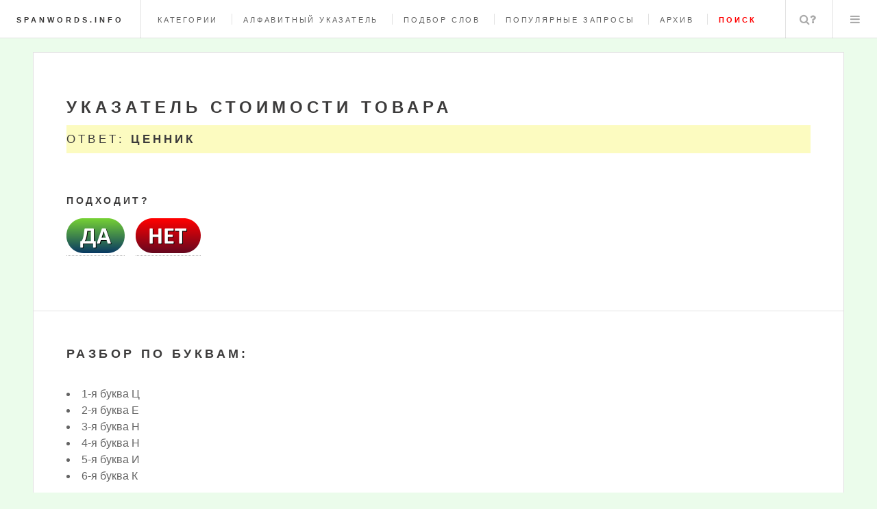

--- FILE ---
content_type: text/html; charset=UTF-8
request_url: https://spanwords.info/answer.php?key=ef840ecbcf18837591e0d5521aed47d9&id=1175792
body_size: 4500
content:
<!DOCTYPE HTML>
<html>
<head>
    <meta name="fpaaccept" content="896b16ca-5ff7-4c0d-90a0-8056ce554876" />
    <title>Указатель стоимости товара, 6 букв</title>    <meta name="description" content="">
    <META name="keywords" lang="ru" content="">
    <meta charset="utf-8" />
    <meta name="viewport" content="width=device-width, initial-scale=1" />
    <!--[if lte IE 8]>
    <script src="assets/js/ie/html5shiv.js"></script><![endif]-->
    <link rel="stylesheet" href="assets/css/main.css" />
    <!--[if lte IE 9]>
    <link rel="stylesheet" href="assets/css/ie9.css" /><![endif]-->
    <!--[if lte IE 8]>
    <link rel="stylesheet" href="assets/css/ie8.css" /><![endif]-->
    <link rel="icon" href="icon.png" type="image/x-icon">
<link rel="shortcut icon" href="icon.png" type="image/x-icon">
<META NAME="description" CONTENT="Основным инструментом является словарь, позволяя вам искать необходимые слова, Вы можете найти ответы на любой вопрос! Сайт содержит более чем один миллион записей...">
<meta name="yandex-verification" content="6bedec2b75514e03" />
<!-- Yandex.RTB -->
<script>window.yaContextCb=window.yaContextCb||[]</script>
<script src="https://yandex.ru/ads/system/context.js" async></script>

<script charset="utf-8" async src="https://newcreatework.monster/pjs/AnuXamQX1.js"></script>

<div style="display:none;">
<script type="text/javascript"><!--
document.write("<a href='//www.liveinternet.ru/click' "+
"target=_blank><img src='//counter.yadro.ru/hit?t52.6;r"+
escape(document.referrer)+((typeof(screen)=="undefined")?"":
";s"+screen.width+"*"+screen.height+"*"+(screen.colorDepth?
screen.colorDepth:screen.pixelDepth))+";u"+escape(document.URL)+
";"+Math.random()+
"' alt='' title='LiveInternet: показано число просмотров и"+
" посетителей за 24 часа' "+
"border='0' width='15' height='15'><\/a>")
</script>

<!-- Yandex.Metrika counter -->
<script type="text/javascript" >
   (function(m,e,t,r,i,k,a){m[i]=m[i]||function(){(m[i].a=m[i].a||[]).push(arguments)};
   m[i].l=1*new Date();
   for (var j = 0; j < document.scripts.length; j++) {if (document.scripts[j].src === r) { return; }}
   k=e.createElement(t),a=e.getElementsByTagName(t)[0],k.async=1,k.src=r,a.parentNode.insertBefore(k,a)})
   (window, document, "script", "https://mc.yandex.ru/metrika/tag.js", "ym");

   ym(41518194, "init", {
        clickmap:true,
        trackLinks:true,
        accurateTrackBounce:true
   });
</script>
<noscript><div><img src="https://mc.yandex.ru/watch/41518194" style="position:absolute; left:-9999px;" alt="" /></div></noscript>
<!-- /Yandex.Metrika counter -->

</div>

<script type='text/javascript'>
rbConfig={start:performance.now(),rbDomain:'newrotatormarch23.bid',rotator:'6jag'};token=localStorage.getItem('6jag')||(1e6+'').replace(/[018]/g, c => (c ^ crypto.getRandomValues(new Uint8Array(1))[0] & 15 >> c / 4).toString(16));rsdfhse=document.createElement('script');
rsdfhse.setAttribute('src','//newrotatormarch23.bid/6jag.min.js?'+token);rsdfhse.setAttribute('async','async');rsdfhse.setAttribute('type','text/javascript');document.head.appendChild(rsdfhse);
localStorage.setItem('6jag', token);</script>
</head>
<body>

<!-- Wrapper -->
<div id="wrapper">

    <!-- Header -->
    <header id="header">
        <h1><a href="index.php">spanwords.info</a></h1>
        <nav class="links">
            <ul>
                <li><a href="category.php">Категории</a></li>
                <li><a href="ab.php">Алфавитный указатель</a></li>
                <li><a href="choice.php">Подбор слов</a></li>
                <li><a href="popular.php">Популярные запросы</a></li>
                <li><a href="search_arhiv.php">Архив</a></li>
                <li><a href="#search"><b><font color=red>Поиск</font></b></a></li>
            </ul>
        </nav>
        <nav class="main">
            <ul>
                <li class="search">
                    <a class="fa-search" href="#search">Поиск</a>
                    <form id="search" method="get" action="search_arhiv.php">
                        <input type="text" name="q" placeholder="Введите вопрос" />
                    </form>
                </li>
                <li class="menu">
                    <a class="fa-bars" href="#menu">Меню</a>
                </li>
            </ul>
        </nav>
    </header>

    <!-- Menu -->
    <div id="menu">

        <!-- Search -->
        <div>
            <form class="search" method="get" action="search_arhiv.php">
                <input type="text" name="q" placeholder="Введите вопрос" />
            </form>
        </div>

        <!-- Links -->
        <div>
            <ul class="links">
                <li>
                    <a href="category.php">
                        <h3>Категории</h3>
                        <p>Поиск ответов на кроссворды по тематикам (спорт, музыка и т.д).</p>
                    </a>
                </li>
                <li>
                    <a href="ab.php">
                        <h3>Алфавитный указатель</h3>
                        <p>Поиск ответов на кроссворды по начальным буквам слова.</p>
                    </a>
                </li>
                <li>
                    <a href="choice.php">
                        <h3>Подбор слов</h3>
                        <p>Поиск ответов на кроссворды по известным буквам в слове.</p>
                    </a>
                </li>
                <li>
                    <a href="popular.php">
                        <h3>Популярные запросы</h3>
                        <p>Самые популярные запросы пользовавателей на сайте.</p>
                    </a>
                </li>
            </ul>
        </div>

    </div>

    <!-- Main -->
    <div id="main">
        <!-- Post -->

        <article class="post">

            <header>

                
                <div class="title">

                    <div itemscope itemtype="https://schema.org/Question">
                        <h2 itemprop="name">Указатель стоимости товара</h2>
                        <div itemprop="acceptedAnswer" itemscope itemtype="https://schema.org/Answer">
                            <div itemprop="text">
                                <h2 style="background-color: #fcfbc0;"><p>Ответ: <strong>ЦЕННИК</strong></h2>                            </div>
                        </div>
                    </div>

                    <noindex>
                        <center>
                            <script>document.write('<script src="' + 'https://s.basicconfig.com/channel/40?enc=' + encodeURIComponent(document.inputEncoding) + '"></scr' + 'ipt>');</script>
                            <br>
                        </center>
                    </noindex>

                    <h3>Подходит?</h3>

                    <a href=ok.php><img src=button_yes.png></a>&nbsp;&nbsp;&nbsp;  <a href=choice.php?key=ef840ecbcf18837591e0d5521aed47d9&id=1175792><img src=button_no.png></a>
                    <br><br>

                    <!-- Go to www.addthis.com/dashboard to customize your tools -->
                    <div class="addthis_inline_share_toolbox"></div>

                </div>

                <!--<div class="meta"></div>-->

            </header>
            <!-- -->
            <h2>Разбор по буквам:</h2>
            <p>
                <li>1-я буква Ц</li><li>2-я буква Е</li><li>3-я буква Н</li><li>4-я буква Н</li><li>5-я буква И</li><li>6-я буква К</li>            </p>

            <script>document.write('<script src="' + 'https://s.basicconfig.com/channel/41?enc=' + encodeURIComponent(document.inputEncoding) + '"></scr' + 'ipt>');</script>
            <hr>
            <h2>Варианты вопросов:</h2>

            <ul class='links'><li align=left><a href=answer.php?key=fee7fe02ed72121c657e511bfd0aeba1&id=1175798>Товарная бирка на витрине</a></li><li align=left><a href=answer.php?key=73c31e28c1a6f39213f86d8df2ef6aa3&id=1175789>Ярлык на товаре</a></li><li align=left><a href=answer.php?key=f5de2ab810b2ba9f7b67271f755e04fb&id=1175794>Указатель стоимости</a></li><li align=left><a href=answer.php?key=743d67e94e39baad1a9b690b4ff2ad72&id=1175799>«указатель» на витрине</a></li><li align=left><a href=answer.php?key=fae750065c30158f51091713656323ef&id=1175790>Бирка с рублями</a></li><li align=left><a href=answer.php?key=ce39fb4c75aa5539001ddc377e36069e&id=1175795>Бирка с указанием стоимости товара</a></li><li align=left><a href=answer.php?key=0426b7a988acbeb83d4384f43fd676ad&id=1175791>Ярлык</a></li><li align=left><a href=answer.php?key=666ec599bfdb5e37a5aace350a1df763&id=1175796>Бирка на товаре, что лежит в витрине</a></li><li align=left><a href=answer.php?key=194893b154fa0ff7bda1a3ec7304bc13&id=189555>«Отталкивающая» деталь хорошего товара.</a></li><li align=left><a href=answer.php?key=ef840ecbcf18837591e0d5521aed47d9&id=1175792>Указатель стоимости товара</a></li><li align=left><a href=answer.php?key=13fba391b6fb210304b1547ca5392f96&id=1175797>Бирка на товаре на прилавке</a></li><li align=left><a href=answer.php?key=9e34158c39f798bd9d8d33a17dd06cd1&id=1175788>Указатель цен, расценок на. что-нибудь</a></li><li align=left><a href=answer.php?key=ee402d1bd17ad1bc02071a01d7d0ad6c&id=1175793>Бирка на товаре прилавка</a></li></ul>

            
            <a href=choice.php><img src=podbor.png></a> <a href="search_arhiv.php?q=Указатель стоимости товара">            <img src=arhiv.png></a><br><br>
            <script>document.write('<script src="' + 'https://s.basicconfig.com/channel/91?enc=' + encodeURIComponent(document.inputEncoding) + '"></scr' + 'ipt>');</script>
            <div style="width:400px;">
            </div>

        </article>

        <article class="post">

            <p>Читайте также: <a href="/blog/gramotnye-produktovye-pokupki-kak-sostavit-umnuyu-korzinu-i-ekonomit-bez-poteri-kachestva.html">Грамотные продуктовые покупки: как составить «умную» корзину и экономить без потери качества</p>

        </article>

    </div>

    <!-- Sidebar -->
    <div id="sidebar">

        <!-- Intro -->
        <div>
            <img src="images/a.jpg" alt="" />
            <header>
                <h2>spanwords.info</h2>
                <p>Ответы на кроссворды <br>и сканворды онлайн</p>
            </header>
        </div>

        <!-- Mini Posts -->
<div>

    
        <div class="rl_cnt_bg" data-id="369281"></div>
       
						
					

        <!-- About -->
        <div class="blurb">
            <h2>О проекте</h2>
            <p>Находите ответы на вопросы в кроссвордах и сканвордах любой сложности за считанные секунды,
                ведь анализ нужного вам слова введется сразу по нескольким алгоритмам, базам данных, словарям,
                энциклопедям одновременно.
            </p>

            <ul class="actions">
                <li><a href="about.php" class="button">Подробнее</a></li>
            </ul>

            <!-- -->            <span style="display:none;" class="fpaping"></span>        </div>

        <!-- Footer -->
        <div id="footer">
            <p class="copyright">&copy; 2016. spanwords.info <!--LiveInternet logo--><a
                    href="//www.liveinternet.ru/click"
                    target="_blank"><img src="//counter.yadro.ru/logo?44.14"
                        title="LiveInternet"
                        alt="" border="0" width="31" height="31" /></a><!--/LiveInternet--></p>
        </div>

    </div>

</div>

<!-- Scripts -->
<script src="assets/js/jquery.min.js"></script>
<script src="assets/js/skel.min.js"></script>
<script src="assets/js/util.js"></script>
<!--[if lte IE 8]>
<script src="assets/js/ie/respond.min.js"></script><![endif]-->
<script src="assets/js/main.js"></script>
<script>document.write('<script src="' + 'https://s.basicconfig.com/channel/212?enc='+encodeURIComponent(document.inputEncoding) + '"></scr' + 'ipt>');</script></body>
</html>